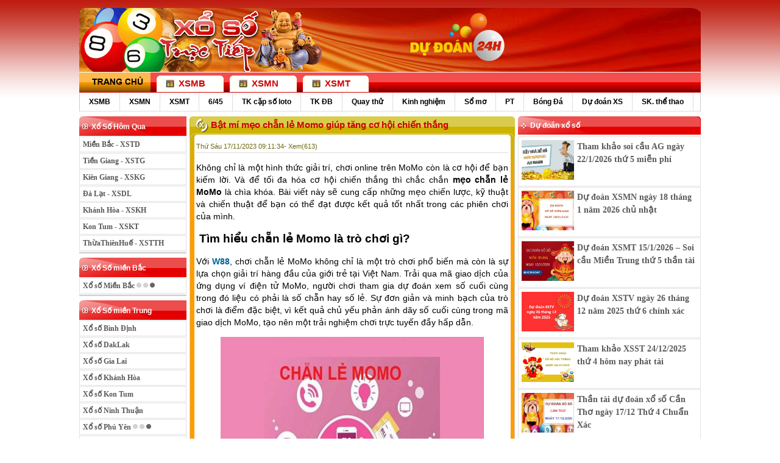

--- FILE ---
content_type: text/html; charset=UTF-8
request_url: https://dudoan24h.net/meo-chan-le-momo-giup-tang-co-hoi-thang/
body_size: 13793
content:
<!doctype html>
<html lang="vi">
<head>
	<meta charset="UTF-8">
	<meta name="viewport" content="width=device-width, initial-scale=1">
	<link rel="profile" href="https://gmpg.org/xfn/11">
	<!-- css -->
	<link type="text/css" href="https://dudoan24h.net/wp-content/themes/bongdaxoso/css/global.css" rel="stylesheet" />
	<link type="text/css" href="https://dudoan24h.net/wp-content/themes/bongdaxoso/css/my_custom.css" rel="stylesheet">
	<!-- js -->
	<script type="text/javascript" src="https://dudoan24h.net/wp-content/themes/bongdaxoso/js/jquery-2.1.3.min.js"></script>
	<meta name='robots' content='index, follow, max-image-preview:large, max-snippet:-1, max-video-preview:-1' />
	<style>img:is([sizes="auto" i], [sizes^="auto," i]) { contain-intrinsic-size: 3000px 1500px }</style>
	
	<!-- This site is optimized with the Yoast SEO Premium plugin v22.0 (Yoast SEO v22.0) - https://yoast.com/wordpress/plugins/seo/ -->
	<title>Bật mí mẹo chẵn lẻ Momo giúp tăng cơ hội chiến thắng</title>
	<meta name="description" content="Khám phá những mẹo chẵn lẻ MoMo hiệu quả nhất để tối ưu hóa trải nghiệm chơi online trên ứng dụng MoMo. Áp dụng chiến thuật thông minh tăng cơ hội chiến thắng." />
	<link rel="canonical" href="https://dudoan24h.net/meo-chan-le-momo-giup-tang-co-hoi-thang/" />
	<meta property="og:locale" content="vi_VN" />
	<meta property="og:type" content="article" />
	<meta property="og:title" content="Bật mí mẹo chẵn lẻ Momo giúp tăng cơ hội chiến thắng" />
	<meta property="og:description" content="Khám phá những mẹo chẵn lẻ MoMo hiệu quả nhất để tối ưu hóa trải nghiệm chơi online trên ứng dụng MoMo. Áp dụng chiến thuật thông minh tăng cơ hội chiến thắng." />
	<meta property="og:url" content="https://dudoan24h.net/meo-chan-le-momo-giup-tang-co-hoi-thang/" />
	<meta property="og:site_name" content="dudoan24h" />
	<meta property="article:published_time" content="2023-11-17T02:11:34+00:00" />
	<meta property="article:modified_time" content="2024-06-07T07:10:19+00:00" />
<meta property="og:image:secure_url" content="https://dudoan24h.net/wp-content/uploads/2023/11/chan-le-m1.jpg" />
	<meta property="og:image" content="https://dudoan24h.net/wp-content/uploads/2023/11/chan-le-m1.jpg" />
	<meta property="og:image:width" content="602" />
	<meta property="og:image:height" content="450" />
	<meta property="og:image:type" content="image/jpeg" />
	<meta name="author" content="dangph" />
	<meta name="twitter:card" content="summary_large_image" />
	<meta name="twitter:label1" content="Được viết bởi" />
	<meta name="twitter:data1" content="dangph" />
	<meta name="twitter:label2" content="Ước tính thời gian đọc" />
	<meta name="twitter:data2" content="5 phút" />
	<script type="application/ld+json" class="yoast-schema-graph">{"@context":"https://schema.org","@graph":[{"@type":"WebPage","@id":"https://dudoan24h.net/meo-chan-le-momo-giup-tang-co-hoi-thang/","url":"https://dudoan24h.net/meo-chan-le-momo-giup-tang-co-hoi-thang/","name":"Bật mí mẹo chẵn lẻ Momo giúp tăng cơ hội chiến thắng","isPartOf":{"@id":"https://dudoan24h.net/#website"},"primaryImageOfPage":{"@id":"https://dudoan24h.net/meo-chan-le-momo-giup-tang-co-hoi-thang/#primaryimage"},"image":{"@id":"https://dudoan24h.net/meo-chan-le-momo-giup-tang-co-hoi-thang/#primaryimage"},"thumbnailUrl":"https://dudoan24h.net/wp-content/uploads/2023/11/chan-le-m1.jpg","datePublished":"2023-11-17T02:11:34+00:00","dateModified":"2024-06-07T07:10:19+00:00","author":{"@id":"https://dudoan24h.net/#/schema/person/233c2ef856e329a5ef2dabdf07e11f4f"},"description":"Khám phá những mẹo chẵn lẻ MoMo hiệu quả nhất để tối ưu hóa trải nghiệm chơi online trên ứng dụng MoMo. Áp dụng chiến thuật thông minh tăng cơ hội chiến thắng.","inLanguage":"vi","potentialAction":[{"@type":"ReadAction","target":["https://dudoan24h.net/meo-chan-le-momo-giup-tang-co-hoi-thang/"]}]},{"@type":"ImageObject","inLanguage":"vi","@id":"https://dudoan24h.net/meo-chan-le-momo-giup-tang-co-hoi-thang/#primaryimage","url":"https://dudoan24h.net/wp-content/uploads/2023/11/chan-le-m1.jpg","contentUrl":"https://dudoan24h.net/wp-content/uploads/2023/11/chan-le-m1.jpg","width":602,"height":450,"caption":"Tìm hiểu chẵn lẻ Momo là trò chơi gì?"},{"@type":"WebSite","@id":"https://dudoan24h.net/#website","url":"https://dudoan24h.net/","name":"dudoan24h","description":"Trang kết quả xổ số TOP 1 Việt Nam","potentialAction":[{"@type":"SearchAction","target":{"@type":"EntryPoint","urlTemplate":"https://dudoan24h.net/?s={search_term_string}"},"query-input":"required name=search_term_string"}],"inLanguage":"vi"},{"@type":"Person","@id":"https://dudoan24h.net/#/schema/person/233c2ef856e329a5ef2dabdf07e11f4f","name":"dangph","image":{"@type":"ImageObject","inLanguage":"vi","@id":"https://dudoan24h.net/#/schema/person/image/","url":"https://secure.gravatar.com/avatar/f8cd086684d0214d47d5d516a85d27ce?s=96&d=mm&r=g","contentUrl":"https://secure.gravatar.com/avatar/f8cd086684d0214d47d5d516a85d27ce?s=96&d=mm&r=g","caption":"dangph"}}]}</script>
	<!-- / Yoast SEO Premium plugin. -->


<link rel="alternate" type="application/rss+xml" title="Dòng thông tin dudoan24h &raquo;" href="https://dudoan24h.net/feed/" />
<link rel="alternate" type="application/rss+xml" title="dudoan24h &raquo; Dòng bình luận" href="https://dudoan24h.net/comments/feed/" />
<script>
window._wpemojiSettings = {"baseUrl":"https:\/\/s.w.org\/images\/core\/emoji\/15.0.3\/72x72\/","ext":".png","svgUrl":"https:\/\/s.w.org\/images\/core\/emoji\/15.0.3\/svg\/","svgExt":".svg","source":{"concatemoji":"https:\/\/dudoan24h.net\/wp-includes\/js\/wp-emoji-release.min.js?ver=6.7.4"}};
/*! This file is auto-generated */
!function(i,n){var o,s,e;function c(e){try{var t={supportTests:e,timestamp:(new Date).valueOf()};sessionStorage.setItem(o,JSON.stringify(t))}catch(e){}}function p(e,t,n){e.clearRect(0,0,e.canvas.width,e.canvas.height),e.fillText(t,0,0);var t=new Uint32Array(e.getImageData(0,0,e.canvas.width,e.canvas.height).data),r=(e.clearRect(0,0,e.canvas.width,e.canvas.height),e.fillText(n,0,0),new Uint32Array(e.getImageData(0,0,e.canvas.width,e.canvas.height).data));return t.every(function(e,t){return e===r[t]})}function u(e,t,n){switch(t){case"flag":return n(e,"\ud83c\udff3\ufe0f\u200d\u26a7\ufe0f","\ud83c\udff3\ufe0f\u200b\u26a7\ufe0f")?!1:!n(e,"\ud83c\uddfa\ud83c\uddf3","\ud83c\uddfa\u200b\ud83c\uddf3")&&!n(e,"\ud83c\udff4\udb40\udc67\udb40\udc62\udb40\udc65\udb40\udc6e\udb40\udc67\udb40\udc7f","\ud83c\udff4\u200b\udb40\udc67\u200b\udb40\udc62\u200b\udb40\udc65\u200b\udb40\udc6e\u200b\udb40\udc67\u200b\udb40\udc7f");case"emoji":return!n(e,"\ud83d\udc26\u200d\u2b1b","\ud83d\udc26\u200b\u2b1b")}return!1}function f(e,t,n){var r="undefined"!=typeof WorkerGlobalScope&&self instanceof WorkerGlobalScope?new OffscreenCanvas(300,150):i.createElement("canvas"),a=r.getContext("2d",{willReadFrequently:!0}),o=(a.textBaseline="top",a.font="600 32px Arial",{});return e.forEach(function(e){o[e]=t(a,e,n)}),o}function t(e){var t=i.createElement("script");t.src=e,t.defer=!0,i.head.appendChild(t)}"undefined"!=typeof Promise&&(o="wpEmojiSettingsSupports",s=["flag","emoji"],n.supports={everything:!0,everythingExceptFlag:!0},e=new Promise(function(e){i.addEventListener("DOMContentLoaded",e,{once:!0})}),new Promise(function(t){var n=function(){try{var e=JSON.parse(sessionStorage.getItem(o));if("object"==typeof e&&"number"==typeof e.timestamp&&(new Date).valueOf()<e.timestamp+604800&&"object"==typeof e.supportTests)return e.supportTests}catch(e){}return null}();if(!n){if("undefined"!=typeof Worker&&"undefined"!=typeof OffscreenCanvas&&"undefined"!=typeof URL&&URL.createObjectURL&&"undefined"!=typeof Blob)try{var e="postMessage("+f.toString()+"("+[JSON.stringify(s),u.toString(),p.toString()].join(",")+"));",r=new Blob([e],{type:"text/javascript"}),a=new Worker(URL.createObjectURL(r),{name:"wpTestEmojiSupports"});return void(a.onmessage=function(e){c(n=e.data),a.terminate(),t(n)})}catch(e){}c(n=f(s,u,p))}t(n)}).then(function(e){for(var t in e)n.supports[t]=e[t],n.supports.everything=n.supports.everything&&n.supports[t],"flag"!==t&&(n.supports.everythingExceptFlag=n.supports.everythingExceptFlag&&n.supports[t]);n.supports.everythingExceptFlag=n.supports.everythingExceptFlag&&!n.supports.flag,n.DOMReady=!1,n.readyCallback=function(){n.DOMReady=!0}}).then(function(){return e}).then(function(){var e;n.supports.everything||(n.readyCallback(),(e=n.source||{}).concatemoji?t(e.concatemoji):e.wpemoji&&e.twemoji&&(t(e.twemoji),t(e.wpemoji)))}))}((window,document),window._wpemojiSettings);
</script>
<style id='wp-emoji-styles-inline-css'>

	img.wp-smiley, img.emoji {
		display: inline !important;
		border: none !important;
		box-shadow: none !important;
		height: 1em !important;
		width: 1em !important;
		margin: 0 0.07em !important;
		vertical-align: -0.1em !important;
		background: none !important;
		padding: 0 !important;
	}
</style>
<link rel='stylesheet' id='wp-block-library-css' href='https://dudoan24h.net/wp-includes/css/dist/block-library/style.min.css?ver=6.7.4' media='all' />
<style id='classic-theme-styles-inline-css'>
/*! This file is auto-generated */
.wp-block-button__link{color:#fff;background-color:#32373c;border-radius:9999px;box-shadow:none;text-decoration:none;padding:calc(.667em + 2px) calc(1.333em + 2px);font-size:1.125em}.wp-block-file__button{background:#32373c;color:#fff;text-decoration:none}
</style>
<style id='global-styles-inline-css'>
:root{--wp--preset--aspect-ratio--square: 1;--wp--preset--aspect-ratio--4-3: 4/3;--wp--preset--aspect-ratio--3-4: 3/4;--wp--preset--aspect-ratio--3-2: 3/2;--wp--preset--aspect-ratio--2-3: 2/3;--wp--preset--aspect-ratio--16-9: 16/9;--wp--preset--aspect-ratio--9-16: 9/16;--wp--preset--color--black: #000000;--wp--preset--color--cyan-bluish-gray: #abb8c3;--wp--preset--color--white: #ffffff;--wp--preset--color--pale-pink: #f78da7;--wp--preset--color--vivid-red: #cf2e2e;--wp--preset--color--luminous-vivid-orange: #ff6900;--wp--preset--color--luminous-vivid-amber: #fcb900;--wp--preset--color--light-green-cyan: #7bdcb5;--wp--preset--color--vivid-green-cyan: #00d084;--wp--preset--color--pale-cyan-blue: #8ed1fc;--wp--preset--color--vivid-cyan-blue: #0693e3;--wp--preset--color--vivid-purple: #9b51e0;--wp--preset--gradient--vivid-cyan-blue-to-vivid-purple: linear-gradient(135deg,rgba(6,147,227,1) 0%,rgb(155,81,224) 100%);--wp--preset--gradient--light-green-cyan-to-vivid-green-cyan: linear-gradient(135deg,rgb(122,220,180) 0%,rgb(0,208,130) 100%);--wp--preset--gradient--luminous-vivid-amber-to-luminous-vivid-orange: linear-gradient(135deg,rgba(252,185,0,1) 0%,rgba(255,105,0,1) 100%);--wp--preset--gradient--luminous-vivid-orange-to-vivid-red: linear-gradient(135deg,rgba(255,105,0,1) 0%,rgb(207,46,46) 100%);--wp--preset--gradient--very-light-gray-to-cyan-bluish-gray: linear-gradient(135deg,rgb(238,238,238) 0%,rgb(169,184,195) 100%);--wp--preset--gradient--cool-to-warm-spectrum: linear-gradient(135deg,rgb(74,234,220) 0%,rgb(151,120,209) 20%,rgb(207,42,186) 40%,rgb(238,44,130) 60%,rgb(251,105,98) 80%,rgb(254,248,76) 100%);--wp--preset--gradient--blush-light-purple: linear-gradient(135deg,rgb(255,206,236) 0%,rgb(152,150,240) 100%);--wp--preset--gradient--blush-bordeaux: linear-gradient(135deg,rgb(254,205,165) 0%,rgb(254,45,45) 50%,rgb(107,0,62) 100%);--wp--preset--gradient--luminous-dusk: linear-gradient(135deg,rgb(255,203,112) 0%,rgb(199,81,192) 50%,rgb(65,88,208) 100%);--wp--preset--gradient--pale-ocean: linear-gradient(135deg,rgb(255,245,203) 0%,rgb(182,227,212) 50%,rgb(51,167,181) 100%);--wp--preset--gradient--electric-grass: linear-gradient(135deg,rgb(202,248,128) 0%,rgb(113,206,126) 100%);--wp--preset--gradient--midnight: linear-gradient(135deg,rgb(2,3,129) 0%,rgb(40,116,252) 100%);--wp--preset--font-size--small: 13px;--wp--preset--font-size--medium: 20px;--wp--preset--font-size--large: 36px;--wp--preset--font-size--x-large: 42px;--wp--preset--spacing--20: 0.44rem;--wp--preset--spacing--30: 0.67rem;--wp--preset--spacing--40: 1rem;--wp--preset--spacing--50: 1.5rem;--wp--preset--spacing--60: 2.25rem;--wp--preset--spacing--70: 3.38rem;--wp--preset--spacing--80: 5.06rem;--wp--preset--shadow--natural: 6px 6px 9px rgba(0, 0, 0, 0.2);--wp--preset--shadow--deep: 12px 12px 50px rgba(0, 0, 0, 0.4);--wp--preset--shadow--sharp: 6px 6px 0px rgba(0, 0, 0, 0.2);--wp--preset--shadow--outlined: 6px 6px 0px -3px rgba(255, 255, 255, 1), 6px 6px rgba(0, 0, 0, 1);--wp--preset--shadow--crisp: 6px 6px 0px rgba(0, 0, 0, 1);}:where(.is-layout-flex){gap: 0.5em;}:where(.is-layout-grid){gap: 0.5em;}body .is-layout-flex{display: flex;}.is-layout-flex{flex-wrap: wrap;align-items: center;}.is-layout-flex > :is(*, div){margin: 0;}body .is-layout-grid{display: grid;}.is-layout-grid > :is(*, div){margin: 0;}:where(.wp-block-columns.is-layout-flex){gap: 2em;}:where(.wp-block-columns.is-layout-grid){gap: 2em;}:where(.wp-block-post-template.is-layout-flex){gap: 1.25em;}:where(.wp-block-post-template.is-layout-grid){gap: 1.25em;}.has-black-color{color: var(--wp--preset--color--black) !important;}.has-cyan-bluish-gray-color{color: var(--wp--preset--color--cyan-bluish-gray) !important;}.has-white-color{color: var(--wp--preset--color--white) !important;}.has-pale-pink-color{color: var(--wp--preset--color--pale-pink) !important;}.has-vivid-red-color{color: var(--wp--preset--color--vivid-red) !important;}.has-luminous-vivid-orange-color{color: var(--wp--preset--color--luminous-vivid-orange) !important;}.has-luminous-vivid-amber-color{color: var(--wp--preset--color--luminous-vivid-amber) !important;}.has-light-green-cyan-color{color: var(--wp--preset--color--light-green-cyan) !important;}.has-vivid-green-cyan-color{color: var(--wp--preset--color--vivid-green-cyan) !important;}.has-pale-cyan-blue-color{color: var(--wp--preset--color--pale-cyan-blue) !important;}.has-vivid-cyan-blue-color{color: var(--wp--preset--color--vivid-cyan-blue) !important;}.has-vivid-purple-color{color: var(--wp--preset--color--vivid-purple) !important;}.has-black-background-color{background-color: var(--wp--preset--color--black) !important;}.has-cyan-bluish-gray-background-color{background-color: var(--wp--preset--color--cyan-bluish-gray) !important;}.has-white-background-color{background-color: var(--wp--preset--color--white) !important;}.has-pale-pink-background-color{background-color: var(--wp--preset--color--pale-pink) !important;}.has-vivid-red-background-color{background-color: var(--wp--preset--color--vivid-red) !important;}.has-luminous-vivid-orange-background-color{background-color: var(--wp--preset--color--luminous-vivid-orange) !important;}.has-luminous-vivid-amber-background-color{background-color: var(--wp--preset--color--luminous-vivid-amber) !important;}.has-light-green-cyan-background-color{background-color: var(--wp--preset--color--light-green-cyan) !important;}.has-vivid-green-cyan-background-color{background-color: var(--wp--preset--color--vivid-green-cyan) !important;}.has-pale-cyan-blue-background-color{background-color: var(--wp--preset--color--pale-cyan-blue) !important;}.has-vivid-cyan-blue-background-color{background-color: var(--wp--preset--color--vivid-cyan-blue) !important;}.has-vivid-purple-background-color{background-color: var(--wp--preset--color--vivid-purple) !important;}.has-black-border-color{border-color: var(--wp--preset--color--black) !important;}.has-cyan-bluish-gray-border-color{border-color: var(--wp--preset--color--cyan-bluish-gray) !important;}.has-white-border-color{border-color: var(--wp--preset--color--white) !important;}.has-pale-pink-border-color{border-color: var(--wp--preset--color--pale-pink) !important;}.has-vivid-red-border-color{border-color: var(--wp--preset--color--vivid-red) !important;}.has-luminous-vivid-orange-border-color{border-color: var(--wp--preset--color--luminous-vivid-orange) !important;}.has-luminous-vivid-amber-border-color{border-color: var(--wp--preset--color--luminous-vivid-amber) !important;}.has-light-green-cyan-border-color{border-color: var(--wp--preset--color--light-green-cyan) !important;}.has-vivid-green-cyan-border-color{border-color: var(--wp--preset--color--vivid-green-cyan) !important;}.has-pale-cyan-blue-border-color{border-color: var(--wp--preset--color--pale-cyan-blue) !important;}.has-vivid-cyan-blue-border-color{border-color: var(--wp--preset--color--vivid-cyan-blue) !important;}.has-vivid-purple-border-color{border-color: var(--wp--preset--color--vivid-purple) !important;}.has-vivid-cyan-blue-to-vivid-purple-gradient-background{background: var(--wp--preset--gradient--vivid-cyan-blue-to-vivid-purple) !important;}.has-light-green-cyan-to-vivid-green-cyan-gradient-background{background: var(--wp--preset--gradient--light-green-cyan-to-vivid-green-cyan) !important;}.has-luminous-vivid-amber-to-luminous-vivid-orange-gradient-background{background: var(--wp--preset--gradient--luminous-vivid-amber-to-luminous-vivid-orange) !important;}.has-luminous-vivid-orange-to-vivid-red-gradient-background{background: var(--wp--preset--gradient--luminous-vivid-orange-to-vivid-red) !important;}.has-very-light-gray-to-cyan-bluish-gray-gradient-background{background: var(--wp--preset--gradient--very-light-gray-to-cyan-bluish-gray) !important;}.has-cool-to-warm-spectrum-gradient-background{background: var(--wp--preset--gradient--cool-to-warm-spectrum) !important;}.has-blush-light-purple-gradient-background{background: var(--wp--preset--gradient--blush-light-purple) !important;}.has-blush-bordeaux-gradient-background{background: var(--wp--preset--gradient--blush-bordeaux) !important;}.has-luminous-dusk-gradient-background{background: var(--wp--preset--gradient--luminous-dusk) !important;}.has-pale-ocean-gradient-background{background: var(--wp--preset--gradient--pale-ocean) !important;}.has-electric-grass-gradient-background{background: var(--wp--preset--gradient--electric-grass) !important;}.has-midnight-gradient-background{background: var(--wp--preset--gradient--midnight) !important;}.has-small-font-size{font-size: var(--wp--preset--font-size--small) !important;}.has-medium-font-size{font-size: var(--wp--preset--font-size--medium) !important;}.has-large-font-size{font-size: var(--wp--preset--font-size--large) !important;}.has-x-large-font-size{font-size: var(--wp--preset--font-size--x-large) !important;}
:where(.wp-block-post-template.is-layout-flex){gap: 1.25em;}:where(.wp-block-post-template.is-layout-grid){gap: 1.25em;}
:where(.wp-block-columns.is-layout-flex){gap: 2em;}:where(.wp-block-columns.is-layout-grid){gap: 2em;}
:root :where(.wp-block-pullquote){font-size: 1.5em;line-height: 1.6;}
</style>
<link rel='stylesheet' id='xoso360-style-css' href='https://dudoan24h.net/wp-content/themes/bongdaxoso/style.css?ver=1.0.0' media='all' />
<script src="https://dudoan24h.net/wp-includes/js/jquery/jquery.min.js?ver=3.7.1" id="jquery-core-js"></script>
<script src="https://dudoan24h.net/wp-includes/js/jquery/jquery-migrate.min.js?ver=3.4.1" id="jquery-migrate-js"></script>
<link rel="https://api.w.org/" href="https://dudoan24h.net/wp-json/" /><link rel="alternate" title="JSON" type="application/json" href="https://dudoan24h.net/wp-json/wp/v2/posts/4458" /><link rel="EditURI" type="application/rsd+xml" title="RSD" href="https://dudoan24h.net/xmlrpc.php?rsd" />
<meta name="generator" content="WordPress 6.7.4" />
<link rel='shortlink' href='https://dudoan24h.net/?p=4458' />
<link rel="alternate" title="oNhúng (JSON)" type="application/json+oembed" href="https://dudoan24h.net/wp-json/oembed/1.0/embed?url=https%3A%2F%2Fdudoan24h.net%2Fmeo-chan-le-momo-giup-tang-co-hoi-thang%2F" />
<link rel="alternate" title="oNhúng (XML)" type="text/xml+oembed" href="https://dudoan24h.net/wp-json/oembed/1.0/embed?url=https%3A%2F%2Fdudoan24h.net%2Fmeo-chan-le-momo-giup-tang-co-hoi-thang%2F&#038;format=xml" />
<link rel="icon" href="https://dudoan24h.net/wp-content/uploads/2021/09/ico.png" sizes="32x32" />
<link rel="icon" href="https://dudoan24h.net/wp-content/uploads/2021/09/ico.png" sizes="192x192" />
<link rel="apple-touch-icon" href="https://dudoan24h.net/wp-content/uploads/2021/09/ico.png" />
<meta name="msapplication-TileImage" content="https://dudoan24h.net/wp-content/uploads/2021/09/ico.png" />
	<!-- Global site tag (gtag.js) - Google Analytics -->
<script async src="https://www.googletagmanager.com/gtag/js?id=UA-209511543-1"></script>
<script>
  window.dataLayer = window.dataLayer || [];
  function gtag(){dataLayer.push(arguments);}
  gtag('js', new Date());

  gtag('config', 'UA-209511543-1');
</script>
<meta name="google-site-verification" content="AW3ImkqTGKLOUZJ6Q5lt-tVaSWFFVSgGSQYPM8kAzd0" />
</head>

<body class="post-template-default single single-post postid-4458 single-format-standard no-sidebar">
	<div class="body">
		<div class="header">
			<div class="banner">
				<div class="LogoTop">
					<a href="https://dudoan24h.net" class="logo" title="dudoan24h"><img src="https://dudoan24h.net/wp-content/uploads/2021/10/mega-645_full-color_cut-copy-copy-e1633590677578.png" alt="dudoan24h" /></a>
				</div>
			</div>
			<div class="navbar">
				<ul>
					<li class="none home_link">
						<a href="https://dudoan24h.net" class="hide_mobile_480">
							<img src="https://dudoan24h.net/wp-content/themes/bongdaxoso/images/nav_home.png" alt="Xo so truc tiep, ket qua xo so" class="img_home"/>
						</a>
						<a class="icon_open_menu hide_pc" href="javascript:void(0);"><img src="https://dudoan24h.net/wp-content/themes/bongdaxoso/images/mo_rong.png" alt="Menu"></a>
					</li>
					<li class="active hideSNav">
						<a href="https://dudoan24h.net/xsmb/" title="XSMB">
							<div style="margin-top: 0px;">XSMB</div>
						</a>
					</li>
										<li class="active hideSNav">
						<a href="https://dudoan24h.net/xsmn/" title="XSMN">
							<div style="margin-top: 0px;">XSMN</div>
						</a>
					</li>
										<li class="active hideSNav">
						<a href="https://dudoan24h.net/xsmt/" title="XSMT">
							<div style="margin-top: 0px;">XSMT</div>
						</a>
					</li>
				</ul>
			</div>
		</div>
		<!--Bengin Menutop-->
		<div class="menutop_bar">
			<ul class="main_menu">
<li >
<a href="https://dudoan24h.net/xsmb/">XSMB</a>
<ul class="submenu-border">
<li ><a  href="https://dudoan24h.net/kqxsmb-100-ngay/">XSMB 100 Ngày</a></li>

<li ><a  href="https://dudoan24h.net/kqxsmb-90-ngay/">XSMB 90 Ngày</a></li>

<li ><a  href="https://dudoan24h.net/kqxsmb-60-ngay/">XSMB 60 Ngày</a></li>

<li ><a  href="https://dudoan24h.net/kqxsmb-30-ngay/">XSMB 30 Ngày</a></li>
</ul>
</li>
<li >
<a href="https://dudoan24h.net/xsmn/">XSMN</a>
<ul class="submenu-border">
<li ><a  href="https://dudoan24h.net/kqxsmn-100-ngay/">XSMN 100 Ngày</a></li>

<li ><a  href="https://dudoan24h.net/kqxsmn-90-ngay/">XSMN 90 Ngày</a></li>

<li ><a  href="https://dudoan24h.net/kqxsmn-60-ngay/">XSMN 60 Ngày</a></li>

<li ><a  href="https://dudoan24h.net/kqxsmn-30-ngay/">XSMN 30 Ngày</a></li>
</ul>
</li>
<li >
<a href="https://dudoan24h.net/xsmt/">XSMT</a>
<ul class="submenu-border">
<li ><a  href="https://dudoan24h.net/kqxsmt-100-ngay/">XSMT 100 Ngày</a></li>

<li ><a  href="https://dudoan24h.net/kqxsmt-90-ngay/">XSMT 90 Ngày</a></li>

<li ><a  href="https://dudoan24h.net/kqxsmt-60-ngay/">XSMT 60 Ngày</a></li>

<li ><a  href="https://dudoan24h.net/kqxsmt-30-ngay/">XSMT 30 Ngày</a></li>
</ul>
</li>
<li >
<a href="https://dudoan24h.net/mega-6-45/">6/45</a>
<ul class="submenu-border">
<li ><a  href="https://dudoan24h.net/ket-qua-xo-so-dien-toan-max4d/">Điện Toán Max4D</a></li>

<li ><a  href="https://dudoan24h.net/ket-qua-xo-so-dien-toan-power-6-55/">Điện Toán Power 6/55</a></li>
</ul>
</li>
<li >
<a href="https://dudoan24h.net/thong-ke-cap-so-loto/">TK cặp số loto</a>
<ul class="submenu-border">
<li ><a  href="https://dudoan24h.net/thong-ke-dau-duoi-loto/">TK đầu đuôi loto</a></li>

<li ><a  href="https://dudoan24h.net/thong-ke-lo-roi/">TK lô rơi</a></li>

<li ><a  href="https://dudoan24h.net/thong-ke-tan-suat-nhip-loto/">Tk tần suất nhịp loto</a></li>

<li ><a  href="https://dudoan24h.net/thong-ke-lo-xien/">Thống kê lô xiên</a></li>

<li ><a  href="https://dudoan24h.net/thong-ke-lo-kep/">Thống kê lô kép</a></li>

<li ><a  href="https://dudoan24h.net/thong-ke-lo-cam/">Thống kê lô câm</a></li>
</ul>
</li>
<li >
<a href="https://dudoan24h.net/thong-ke-giai-dac-biet-xsmb/">TK ĐB</a>
<ul class="submenu-border">
<li ><a  href="https://dudoan24h.net/thong-ke-bang-chan-le-dac-biet/">Tk chẵn lẻ đặc biệt</a></li>

<li ><a  href="https://dudoan24h.net/thong-ke-bang-dac-biet-dau-duoi/">Tk đặc biệt đầu đuôi</a></li>

<li ><a  href="https://dudoan24h.net/thong-ke-giai-dac-biet-theo-thang/">Tk giải ĐB theo tháng</a></li>

<li ><a  href="https://dudoan24h.net/thong-ke-giai-dac-biet-mien-bac-theo-tuan/">TK giải ĐB MB theo tuần</a></li>

<li ><a  href="https://dudoan24h.net/thong-ke-giai-dac-biet-theo-nam/">TK giải đặc biệt theo năm</a></li>

<li ><a  href="https://dudoan24h.net/thong-ke-giai-dac-biet-theo-tong/">Tk giải đặc biệt MB theo tổng</a></li>
</ul>
</li>
<li >
<a href="https://dudoan24h.net/quay-thu-mb/">Quay thử</a>
<ul class="submenu-border">
<li ><a  href="https://dudoan24h.net/quay-thu-mn/">Quay thử MN</a></li>

<li ><a  href="https://dudoan24h.net/quay-thu-mt/">Quay thử MT</a></li>
</ul>
</li>
<li ><a href="https://dudoan24h.net/kinh-nghiem-xo-so/">Kinh nghiệm</a></li>
<li ><a href="https://dudoan24h.net/so-mo/">Sổ mơ</a></li>
<li ><a href="https://dudoan24h.net/phong-thuy/">PT</a></li>
<li ><a href="https://dudoan24h.net/tin-bong-da/">Bóng Đá</a></li>
<li ><a href="https://dudoan24h.net/tin-xo-so/">Dự đoán XS</a></li>
<li ><a href="https://dudoan24h.net/suc-khoe-the-thao/">SK. thể thao</a></li>
</ul>
		</div>
		<script type="text/javascript">
			jQuery(document).ready(function($) {
				$(".icon_open_menu").click(function(){
					$(".menutop_bar").toggle("slow");
				});
			});
		 </script>
		<div style="clear: both"></div>
		<!--End Menutop-->
		<div class="mainCols h_auto"><!-- Bengin conten_left -->
<div class="mainCols_L">	 <div class="box">		 <div class="boxTitle">			<div class="s_L_h3">Xổ Số Hôm Qua</div>		 </div>		 <div class="boxCt category">			<ul>							<li><a href="https://dudoan24h.net/xsmb/" title="Xổ số Miền Bắc">Miền Bắc - XSTD</a></li>
										<li><a href="https://dudoan24h.net/xstg-xs-tinh-tien-giang/" title="Xổ số Tiền Giang">Tiền Giang - XSTG</a></li>
						<li><a href="https://dudoan24h.net/xskg-xs-tinh-kien-giang/" title="Xổ số Kiên Giang">Kiên Giang - XSKG</a></li>
						<li><a href="https://dudoan24h.net/xsdl-xs-tinh-da-lat/" title="Xổ số Đà Lạt">Đà Lạt - XSDL</a></li>
										<li><a href="https://dudoan24h.net/xskh-xs-tinh-khanh-hoa/" title="Xổ số Khánh Hòa">Khánh Hòa - XSKH</a></li>
						<li><a href="https://dudoan24h.net/xskt-xs-tinh-kon-tum/" title="Xổ số Kon Tum">Kon Tum - XSKT</a></li>
						<li><a href="https://dudoan24h.net/xstth-xs-tinh-thuathienhue/" title="Xổ số ThừaThiênHuế">ThừaThiênHuế - XSTTH</a></li>
						</ul>		 </div>	 </div>	 <div class="box">		 <div class="boxTitle">			<div class="s_L_h3">Xổ Số miền Bắc</div>		 </div>		 <div class="boxCt category">			<ul>						<li>
			<a  href="https://dudoan24h.net/xsmb/" title="Xổ số Miền Bắc">
			Xổ số Miền Bắc <img src="https://dudoan24h.net/wp-content/themes/bongdaxoso/images/dangchoxoso.gif" alt="truc tiep"/> 			</a>
		</li>
					</ul>		 </div>	 </div>	 <div class="box">		 <div class="boxTitle">			<div class="s_L_h3">Xổ Số miền Trung</div>		 </div>		 <div class="boxCt category">			<ul>						<li>
			<a  href="https://dudoan24h.net/xsbdh-xs-tinh-binh-dinh/" title="Xổ số Bình Định">
			Xổ số Bình Định 			</a>
		</li>
				<li>
			<a  href="https://dudoan24h.net/xsdlk-xs-tinh-daklak/" title="Xổ số DakLak">
			Xổ số DakLak 			</a>
		</li>
				<li>
			<a  href="https://dudoan24h.net/xsgl-xs-tinh-gia-lai/" title="Xổ số Gia Lai">
			Xổ số Gia Lai 			</a>
		</li>
				<li>
			<a  href="https://dudoan24h.net/xskh-xs-tinh-khanh-hoa/" title="Xổ số Khánh Hòa">
			Xổ số Khánh Hòa 			</a>
		</li>
				<li>
			<a  href="https://dudoan24h.net/xskt-xs-tinh-kon-tum/" title="Xổ số Kon Tum">
			Xổ số Kon Tum 			</a>
		</li>
				<li>
			<a  href="https://dudoan24h.net/xsnt-xs-tinh-ninh-thuan/" title="Xổ số Ninh Thuận">
			Xổ số Ninh Thuận 			</a>
		</li>
				<li>
			<a  href="https://dudoan24h.net/xspy-xs-tinh-phu-yen/" title="Xổ số Phú Yên">
			Xổ số Phú Yên <img src="https://dudoan24h.net/wp-content/themes/bongdaxoso/images/dangchoxoso.gif" alt="truc tiep"/> 			</a>
		</li>
				<li>
			<a  href="https://dudoan24h.net/xsqb-xs-tinh-quang-binh/" title="Xổ số Quảng Bình">
			Xổ số Quảng Bình 			</a>
		</li>
				<li>
			<a  href="https://dudoan24h.net/xsqnm-xs-tinh-quang-nam/" title="Xổ số Quảng Nam">
			Xổ số Quảng Nam 			</a>
		</li>
				<li>
			<a  href="https://dudoan24h.net/xsqni-xs-tinh-quang-ngai/" title="Xổ số Quảng Ngãi">
			Xổ số Quảng Ngãi 			</a>
		</li>
				<li>
			<a  href="https://dudoan24h.net/xsqt-xs-tinh-quang-tri/" title="Xổ số Quảng Trị">
			Xổ số Quảng Trị 			</a>
		</li>
				<li>
			<a  href="https://dudoan24h.net/xstth-xs-tinh-thuathienhue/" title="Xổ số ThừaThiênHuế">
			Xổ số ThừaThiênHuế <img src="https://dudoan24h.net/wp-content/themes/bongdaxoso/images/dangchoxoso.gif" alt="truc tiep"/> 			</a>
		</li>
				<li>
			<a  href="https://dudoan24h.net/xsdng-xs-tinh-da-nang/" title="Xổ số Đà Nẵng">
			Xổ số Đà Nẵng 			</a>
		</li>
				<li>
			<a  href="https://dudoan24h.net/xsdno-xs-tinh-dac-nong/" title="Xổ số Đắc Nông">
			Xổ số Đắc Nông 			</a>
		</li>
					</ul>		 </div>	 </div>	 <div class="box">		 <div class="boxTitle">			<div class="s_L_h3">Xổ Số miền Nam</div>		 </div>		 <div class="boxCt category">			<ul>						<li>
			<a  href="https://dudoan24h.net/xsag-xs-tinh-an-giang/" title="Xổ số An Giang">
			Xổ số An Giang 			</a>
		</li>
				<li>
			<a  href="https://dudoan24h.net/xsbd-xs-tinh-binh-duong/" title="Xổ số Bình Dương">
			Xổ số Bình Dương 			</a>
		</li>
				<li>
			<a  href="https://dudoan24h.net/xsbp-xs-tinh-binh-phuoc/" title="Xổ số Bình Phước">
			Xổ số Bình Phước 			</a>
		</li>
				<li>
			<a  href="https://dudoan24h.net/xsbth-xs-tinh-binh-thuan/" title="Xổ số Bình Thuận">
			Xổ số Bình Thuận 			</a>
		</li>
				<li>
			<a  href="https://dudoan24h.net/xsbl-xs-tinh-bac-lieu/" title="Xổ số Bạc Liêu">
			Xổ số Bạc Liêu 			</a>
		</li>
				<li>
			<a  href="https://dudoan24h.net/xsbtr-xs-tinh-ben-tre/" title="Xổ số Bến Tre">
			Xổ số Bến Tre 			</a>
		</li>
				<li>
			<a  href="https://dudoan24h.net/xscm-xs-tinh-ca-mau/" title="Xổ số Cà Mau">
			Xổ số Cà Mau <img src="https://dudoan24h.net/wp-content/themes/bongdaxoso/images/dangchoxoso.gif" alt="truc tiep"/> 			</a>
		</li>
				<li>
			<a  href="https://dudoan24h.net/xsct-xs-tinh-can-tho/" title="Xổ số Cần Thơ">
			Xổ số Cần Thơ 			</a>
		</li>
				<li>
			<a  href="https://dudoan24h.net/xshg-xs-tinh-hau-giang/" title="Xổ số Hậu Giang">
			Xổ số Hậu Giang 			</a>
		</li>
				<li>
			<a  href="https://dudoan24h.net/xshcm-xs-tinh-ho-chi-minh/" title="Xổ số Hồ Chí Minh">
			Xổ số Hồ Chí Minh <img src="https://dudoan24h.net/wp-content/themes/bongdaxoso/images/dangchoxoso.gif" alt="truc tiep"/> 			</a>
		</li>
				<li>
			<a  href="https://dudoan24h.net/xskg-xs-tinh-kien-giang/" title="Xổ số Kiên Giang">
			Xổ số Kiên Giang 			</a>
		</li>
				<li>
			<a  href="https://dudoan24h.net/xsla-xs-tinh-long-an/" title="Xổ số Long An">
			Xổ số Long An 			</a>
		</li>
				<li>
			<a  href="https://dudoan24h.net/xsst-xs-tinh-soc-trang/" title="Xổ số Sóc Trăng">
			Xổ số Sóc Trăng 			</a>
		</li>
				<li>
			<a  href="https://dudoan24h.net/xstg-xs-tinh-tien-giang/" title="Xổ số Tiền Giang">
			Xổ số Tiền Giang 			</a>
		</li>
				<li>
			<a  href="https://dudoan24h.net/xstv-xs-tinh-tra-vinh/" title="Xổ số Trà Vinh">
			Xổ số Trà Vinh 			</a>
		</li>
				<li>
			<a  href="https://dudoan24h.net/xstn-xs-tinh-tay-ninh/" title="Xổ số Tây Ninh">
			Xổ số Tây Ninh 			</a>
		</li>
				<li>
			<a  href="https://dudoan24h.net/xsvl-xs-tinh-vinh-long/" title="Xổ số Vĩnh Long">
			Xổ số Vĩnh Long 			</a>
		</li>
				<li>
			<a  href="https://dudoan24h.net/xsvt-xs-tinh-vung-tau/" title="Xổ số Vũng Tàu">
			Xổ số Vũng Tàu 			</a>
		</li>
				<li>
			<a  href="https://dudoan24h.net/xsdl-xs-tinh-da-lat/" title="Xổ số Đà Lạt">
			Xổ số Đà Lạt 			</a>
		</li>
				<li>
			<a  href="https://dudoan24h.net/xsdn-xs-tinh-dong-nai/" title="Xổ số Đồng Nai">
			Xổ số Đồng Nai 			</a>
		</li>
				<li>
			<a  href="https://dudoan24h.net/xsdt-xs-tinh-dong-thap/" title="Xổ số Đồng Tháp">
			Xổ số Đồng Tháp <img src="https://dudoan24h.net/wp-content/themes/bongdaxoso/images/dangchoxoso.gif" alt="truc tiep"/> 			</a>
		</li>
					</ul>		 </div>	 </div></div>
<!-- End conten_left --><div class="mainCols_C h_auto">
	<div class="box boxMain">
		<div class="boxCt ketqua">
			<div class="bgBC">
			   <div class="bgBL">
					<div class="bgBR">
						<div class="bgTC">
							<div class="bgTL">
								<div class="bgTR">
									<div class="boxTitle">
										 <ul>
											<li class="img">
											   <h1 class="font15">Bật mí mẹo chẵn lẻ Momo giúp tăng cơ hội chiến thắng</h1>
											</li>
										 </ul>
										 <div style="clear: both;"></div>
									</div>
									<div class="entry-content">
																		<div class="post-meta"><span class="posted-on"><a href="https://dudoan24h.net/meo-chan-le-momo-giup-tang-co-hoi-thang/" rel="bookmark"><time class="entry-date published" datetime="2023-11-17T09:11:34+07:00">Thứ Sáu 17/11/2023 09:11:34</time></a></span>- Xem(613)</div>
									<p><span style="font-weight: 400;">Không chỉ là một hình thức giải trí, chơi online trên MoMo còn là cơ hội để bạn kiếm lời. Và để tối đa hóa cơ hội chiến thắng thì chắc chắn </span><b>mẹo chẵn lẻ MoMo</b><span style="font-weight: 400;"> là chìa khóa. Bài viết này sẽ cung cấp những mẹo chiến lược, kỹ thuật và chiến thuật để bạn có thể đạt được kết quả tốt nhất trong các phiên chơi của mình.</span></p>
<h2><strong>Tìm hiểu chẵn lẻ Momo là trò chơi gì?</strong></h2>
<p><span style="font-weight: 400;">Với </span><a href="https://www.w88iq.com/"><b>W88</b></a><span style="font-weight: 400;">, chơi chẵn lẻ MoMo không chỉ là một trò chơi phổ biến mà còn là sự lựa chọn giải trí hàng đầu của giới trẻ tại Việt Nam. Trải qua mã giao dịch của ứng dụng ví điện tử MoMo, người chơi tham gia dự đoán xem số cuối cùng trong đó liệu có phải là số chẵn hay số lẻ. Sự đơn giản và minh bạch của trò chơi là điểm đặc biệt, vì kết quả chủ yếu phản ánh dãy số cuối cùng trong mã giao dịch MoMo, tạo nên một trải nghiệm chơi trực tuyến đầy hấp dẫn.</span></p>
<figure id="attachment_4460" aria-describedby="caption-attachment-4460" style="width: 602px" class="wp-caption alignnone"><img fetchpriority="high" decoding="async" class="size-full wp-image-4460" src="https://dudoan24h.net/wp-content/uploads/2023/11/chan-le-m1.jpg" alt="Tìm hiểu chẵn lẻ Momo là trò chơi gì?" width="602" height="450" /><figcaption id="caption-attachment-4460" class="wp-caption-text">Tìm hiểu chẵn lẻ Momo là trò chơi gì?</figcaption></figure>
<h2><strong>Mẹo chẵn lẻ Momo hiệu quả nhanh chóng</strong></h2>
<p><span style="font-weight: 400;">Chẵn lẻ MoMo không chỉ mang đến trải nghiệm chơi đơn giản và dễ dàng mà còn tạo cơ hội cho mọi người tham gia. Tuy nhiên, như mọi trò chơi, đắng cay ngọt bùi là điều không tránh khỏi, và để nâng cao khả năng chiến thắng việc nắm bắt một số mẹo chẵn lẻ Momo là rất quan trọng. Dưới đây là những bí kíp mà bạn có thể tham khảo để tăng cơ hội thành công khi tham gia trò chơi Chẵn lẻ MoMo.</span></p>
<h3><strong>Mẹo chẵn lẻ Momo là thử với tiền nhỏ</strong></h3>
<p><span style="font-weight: 400;">Tận dụng ưu điểm của việc thử nghiệm với số tiền nhỏ khi bắt đầu tham gia là một mẹo chẵn lẻ Momo khôn ngoan. Trong khi tham gia trò chơi này, bạn được tự do lựa chọn mức tiền cược phù hợp với túi tiền của mình. Việc chơi thử giúp bạn làm quen với cách thức chơi, tìm hiểu các quy tắc, và thu thập kinh nghiệm quý báu từ mỗi ván chơi.</span></p>
<figure id="attachment_4459" aria-describedby="caption-attachment-4459" style="width: 600px" class="wp-caption alignnone"><img decoding="async" class="size-full wp-image-4459" src="https://dudoan24h.net/wp-content/uploads/2023/11/chan-le-m2.jpg" alt="Mẹo chẵn lẻ Momo là thử với tiền nhỏ" width="600" height="344" /><figcaption id="caption-attachment-4459" class="wp-caption-text">Mẹo chẵn lẻ Momo là thử với tiền nhỏ</figcaption></figure>
<p><span style="font-weight: 400;">Thử nghiệm trước với số tiền nhỏ giúp bạn không chỉ xác định được chiến thuật phù hợp mà còn giảm thiểu áp lực tâm lý khi đối mặt với khả năng thất bại. Bạn có cơ hội thực hành mà không lo lắng quá mức về mất mát tài chính, tăng khả năng tập trung vào việc nâng cao kỹ năng chơi. Hãy nhớ rằng, sau những bước chơi thử thành công, bạn có thể tự tin hơn khi tăng cường mức cược và đối mặt với những thách thức lớn hơn.</span></p>
<h3><strong>Biết dừng đúng lúc</strong></h3>
<p><span style="font-weight: 400;">Kỹ năng quản lý vốn và biết dừng đúng lúc là những nguyên tắc quan trọng khi tham gia chẵn lẻ MoMo. Đặt ra mục tiêu cụ thể trước khi bắt đầu và tận dụng kỹ thuật dừng cược khi đạt được mục tiêu là cách thông minh để bảo vệ số tiền bạn đang có. Nếu bạn đang gặt hái những chiến thắng liên tục, hãy nhớ không quá tham lam và dừng lại khi bạn đã đạt được mục tiêu đề ra.</span></p>
<p><span style="font-weight: 400;">Tư duy lạc quan và không bao giờ để tâm trạng bị ảnh hưởng bởi những chuỗi thất bại là chìa khóa để duy trì sự ổn định trong trò chơi. Nếu bạn liên tục gặp phải thất bại, hãy giữ bình tĩnh và tạm nghỉ, tránh cảm giác cố gắng &#8220;lấy lại&#8221; mất mát. Thời điểm thích hợp để quay lại chơi sẽ đến, và bạn có thể tìm thấy may mắn trong những cơ hội mới.</span></p>
<p><span style="font-weight: 400;">Chúng tôi hy vọng rằng những mẹo chẵn lẻ MoMo đã giúp bạn có cái nhìn rõ ràng hơn về cách tối ưu hóa trải nghiệm chơi của mình. Hãy áp dụng những chiến thuật này thông minh và tự tin để đạt được kết quả ấn tượng và thăng tiến trong thế giới đầy thách thức của chơi online.</span></p>
									</div>
									<div class="entry-content related-posts">
										<div class="related-post-title">Bài viết liên quan</div>
										<ul> 
																						<li>
												<a href="https://dudoan24h.net/san-van-dong-wembley/" title="Sân vận động Wembley &#8211; Thông tin về sân vận động Wembley">Sân vận động Wembley &#8211; Thông tin về sân vận động Wembley</a>
											</li>
																						<li>
												<a href="https://dudoan24h.net/tim-hieu-ve-san-anfield/" title="Sân Anfield &#8211; Sân nhà câu lạc bộ bóng đá Liverpool">Sân Anfield &#8211; Sân nhà câu lạc bộ bóng đá Liverpool</a>
											</li>
																					</ul>
									</div>
								</div>
							</div>
						</div>
					</div>
				</div>
			</div>
		</div>
	</div>
</div>
<!-- include right-->
<div class="mainCols_R">
	<div class="box sboxR">		<div class="boxTitle sitebar_h3">
		<a href="https://dudoan24h.net/tin-xo-so/">Dự đoán xổ số</a>
	</div>
	<div class="boxCt category">
		<ul class="sitebar_posts">
					<li>
				<div class="sitebar_img">
					<a href="https://dudoan24h.net/tham-khao-soi-cau-ag-ngay-22-1-2026-thu-5-mien-phi/"><img width="600" height="449" src="https://dudoan24h.net/wp-content/uploads/2026/01/XSAG1.jpg" class="img_sidebar wp-post-image" alt="Tham khảo soi cầu AG ngày 22/1/2026 thứ 5 miễn phí" title="Tham khảo soi cầu AG ngày 22/1/2026 thứ 5 miễn phí" decoding="async" loading="lazy" /></a>
				</div>
				<div class="sitebar_text">
					<p><a href="https://dudoan24h.net/tham-khao-soi-cau-ag-ngay-22-1-2026-thu-5-mien-phi/" title="Tham khảo soi cầu AG ngày 22/1/2026 thứ 5 miễn phí">Tham khảo soi cầu AG ngày 22/1/2026 thứ 5 miễn phí</a></p>
				</div>
			</li>
					<li>
				<div class="sitebar_img">
					<a href="https://dudoan24h.net/du-doan-xsmn-ngay-18-thang-1-nam-2026-chu-nhat/"><img width="600" height="450" src="https://dudoan24h.net/wp-content/uploads/2026/01/xsmn18013.jpg" class="img_sidebar wp-post-image" alt="Dự đoán XSMN ngày 18 tháng 1 năm 2026 chủ nhật" title="Dự đoán XSMN ngày 18 tháng 1 năm 2026 chủ nhật" decoding="async" loading="lazy" /></a>
				</div>
				<div class="sitebar_text">
					<p><a href="https://dudoan24h.net/du-doan-xsmn-ngay-18-thang-1-nam-2026-chu-nhat/" title="Dự đoán XSMN ngày 18 tháng 1 năm 2026 chủ nhật">Dự đoán XSMN ngày 18 tháng 1 năm 2026 chủ nhật</a></p>
				</div>
			</li>
					<li>
				<div class="sitebar_img">
					<a href="https://dudoan24h.net/du-doan-xsmt-15-1-2026-soi-cau-mien-trung-thu-5-than-tai/"><img width="600" height="450" src="https://dudoan24h.net/wp-content/uploads/2026/01/du-doan-xsmt-15-1-2026-1.png" class="img_sidebar wp-post-image" alt="Dự đoán XSMT 15/1/2026 &#8211; Soi cầu Miền Trung thứ 5 thần tài" title="Dự đoán XSMT 15/1/2026 &#8211; Soi cầu Miền Trung thứ 5 thần tài" decoding="async" loading="lazy" /></a>
				</div>
				<div class="sitebar_text">
					<p><a href="https://dudoan24h.net/du-doan-xsmt-15-1-2026-soi-cau-mien-trung-thu-5-than-tai/" title="Dự đoán XSMT 15/1/2026 &#8211; Soi cầu Miền Trung thứ 5 thần tài">Dự đoán XSMT 15/1/2026 &#8211; Soi cầu Miền Trung thứ 5 thần tài</a></p>
				</div>
			</li>
					<li>
				<div class="sitebar_img">
					<a href="https://dudoan24h.net/du-doan-xstv-ngay-26-thang-12-nam-2025/"><img width="600" height="450" src="https://dudoan24h.net/wp-content/uploads/2025/12/du-doan-XSMT-03-01-2024.jpg" class="img_sidebar wp-post-image" alt="Dự đoán XSTV ngày 26 tháng 12 năm 2025 thứ 6 chính xác" title="Dự đoán XSTV ngày 26 tháng 12 năm 2025 thứ 6 chính xác" decoding="async" loading="lazy" /></a>
				</div>
				<div class="sitebar_text">
					<p><a href="https://dudoan24h.net/du-doan-xstv-ngay-26-thang-12-nam-2025/" title="Dự đoán XSTV ngày 26 tháng 12 năm 2025 thứ 6 chính xác">Dự đoán XSTV ngày 26 tháng 12 năm 2025 thứ 6 chính xác</a></p>
				</div>
			</li>
					<li>
				<div class="sitebar_img">
					<a href="https://dudoan24h.net/tham-khao-xsst-24-12-2025-thu-4-hom-nay-phat-tai/"><img width="600" height="450" src="https://dudoan24h.net/wp-content/uploads/2025/12/xsst24123.jpg" class="img_sidebar wp-post-image" alt="Tham khảo XSST 24/12/2025 thứ 4 hôm nay phát tài" title="Tham khảo XSST 24/12/2025 thứ 4 hôm nay phát tài" decoding="async" loading="lazy" /></a>
				</div>
				<div class="sitebar_text">
					<p><a href="https://dudoan24h.net/tham-khao-xsst-24-12-2025-thu-4-hom-nay-phat-tai/" title="Tham khảo XSST 24/12/2025 thứ 4 hôm nay phát tài">Tham khảo XSST 24/12/2025 thứ 4 hôm nay phát tài</a></p>
				</div>
			</li>
					<li>
				<div class="sitebar_img">
					<a href="https://dudoan24h.net/than-tai-du-doan-xo-so-can-tho-ngay-17-12-thu-4/"><img width="600" height="450" src="https://dudoan24h.net/wp-content/uploads/2025/12/du-doan-xsct-ngay-17-12-2025.jpg" class="img_sidebar wp-post-image" alt="Thần tài dự đoán xổ số Cần Thơ ngày 17/12 Thứ 4 Chuẩn Xác" title="Thần tài dự đoán xổ số Cần Thơ ngày 17/12 Thứ 4 Chuẩn Xác" decoding="async" loading="lazy" /></a>
				</div>
				<div class="sitebar_text">
					<p><a href="https://dudoan24h.net/than-tai-du-doan-xo-so-can-tho-ngay-17-12-thu-4/" title="Thần tài dự đoán xổ số Cần Thơ ngày 17/12 Thứ 4 Chuẩn Xác">Thần tài dự đoán xổ số Cần Thơ ngày 17/12 Thứ 4 Chuẩn Xác</a></p>
				</div>
			</li>
					<li>
				<div class="sitebar_img">
					<a href="https://dudoan24h.net/du-doan-xstn-ngay-20-11-2025/"><img width="600" height="450" src="https://dudoan24h.net/wp-content/uploads/2025/11/XSTN1.jpg" class="img_sidebar wp-post-image" alt="Dự đoán XSTN ngày 20/11/2025 dự đoán số đẹp thứ 5" title="Dự đoán XSTN ngày 20/11/2025 dự đoán số đẹp thứ 5" decoding="async" loading="lazy" /></a>
				</div>
				<div class="sitebar_text">
					<p><a href="https://dudoan24h.net/du-doan-xstn-ngay-20-11-2025/" title="Dự đoán XSTN ngày 20/11/2025 dự đoán số đẹp thứ 5">Dự đoán XSTN ngày 20/11/2025 dự đoán số đẹp thứ 5</a></p>
				</div>
			</li>
					<li>
				<div class="sitebar_img">
					<a href="https://dudoan24h.net/du-doan-xo-so-quang-binh-13-11-2025-thu-5/"><img width="600" height="450" src="https://dudoan24h.net/wp-content/uploads/2025/11/du-doan-xsqb-13-11-2025.jpg" class="img_sidebar wp-post-image" alt="Dự đoán Xổ Số Quảng Bình 13/11/2025 &#8211; Dự đoán XSQB Thứ 5" title="Dự đoán Xổ Số Quảng Bình 13/11/2025 &#8211; Dự đoán XSQB Thứ 5" decoding="async" loading="lazy" /></a>
				</div>
				<div class="sitebar_text">
					<p><a href="https://dudoan24h.net/du-doan-xo-so-quang-binh-13-11-2025-thu-5/" title="Dự đoán Xổ Số Quảng Bình 13/11/2025 &#8211; Dự đoán XSQB Thứ 5">Dự đoán Xổ Số Quảng Bình 13/11/2025 &#8211; Dự đoán XSQB Thứ 5</a></p>
				</div>
			</li>
					<li>
				<div class="sitebar_img">
					<a href="https://dudoan24h.net/du-doan-xo-so-dong-nai-ngay-5-11-2025-hom-nay-phat-tai/"><img width="600" height="450" src="https://dudoan24h.net/wp-content/uploads/2025/11/xsdn05113.jpg" class="img_sidebar wp-post-image" alt="Dự đoán xổ số Đồng Nai ngày 5/11/2025 hôm nay phát tài" title="Dự đoán xổ số Đồng Nai ngày 5/11/2025 hôm nay phát tài" decoding="async" loading="lazy" /></a>
				</div>
				<div class="sitebar_text">
					<p><a href="https://dudoan24h.net/du-doan-xo-so-dong-nai-ngay-5-11-2025-hom-nay-phat-tai/" title="Dự đoán xổ số Đồng Nai ngày 5/11/2025 hôm nay phát tài">Dự đoán xổ số Đồng Nai ngày 5/11/2025 hôm nay phát tài</a></p>
				</div>
			</li>
					<li>
				<div class="sitebar_img">
					<a href="https://dudoan24h.net/du-doan-xo-so-soc-trang-hom-nay-ngay-29-10-2025-thu-4/"><img width="600" height="450" src="https://dudoan24h.net/wp-content/uploads/2025/10/dd-st.jpg" class="img_sidebar wp-post-image" alt="Dự đoán xổ số Sóc Trăng hôm nay ngày 29/10/2025 thứ 4" title="Dự đoán xổ số Sóc Trăng hôm nay ngày 29/10/2025 thứ 4" decoding="async" loading="lazy" /></a>
				</div>
				<div class="sitebar_text">
					<p><a href="https://dudoan24h.net/du-doan-xo-so-soc-trang-hom-nay-ngay-29-10-2025-thu-4/" title="Dự đoán xổ số Sóc Trăng hôm nay ngày 29/10/2025 thứ 4">Dự đoán xổ số Sóc Trăng hôm nay ngày 29/10/2025 thứ 4</a></p>
				</div>
			</li>
						</ul>
	</div>
	<div style="clear: both; height: 5px;"></div>
</div><div class="box sboxR">		<div class="boxTitle sitebar_h3">Bài Mới Nhất</div>
		<div class="boxCt category">
			<ul class="sitebar_posts">
							<li>
					<div class="sitebar_img">
						<a href=""><img width="600" height="450" src="https://dudoan24h.net/wp-content/uploads/2026/01/Con-so-may-man-4.jpg" class="img_sidebar wp-post-image" alt="Con số may mắn ngày 22/01 thứ 5 của 12 cung hoàng đạo" title="Con số may mắn ngày 22/01 thứ 5 của 12 cung hoàng đạo" decoding="async" loading="lazy" /></a>
					</div>
					<div class="sitebar_text">
						<p><a href="https://dudoan24h.net/con-so-may-man-ngay-22-01-thu-5-cua-12-cung-hoang-dao/" title="Con số may mắn ngày 22/01 thứ 5 của 12 cung hoàng đạo">Con số may mắn ngày 22/01 thứ 5 của 12 cung hoàng đạo</a></p>
					</div>
				</li>
							<li>
					<div class="sitebar_img">
						<a href=""><img width="600" height="450" src="https://dudoan24h.net/wp-content/uploads/2025/12/thien-binh.jpg" class="img_sidebar wp-post-image" alt="Con số thu hút tài lộc cung Thiên Bình ngày 19/12/2025" title="Con số thu hút tài lộc cung Thiên Bình ngày 19/12/2025" decoding="async" loading="lazy" /></a>
					</div>
					<div class="sitebar_text">
						<p><a href="https://dudoan24h.net/con-so-thu-hut-tai-loc-cung-thien-binh-ngay-19-12-2025/" title="Con số thu hút tài lộc cung Thiên Bình ngày 19/12/2025">Con số thu hút tài lộc cung Thiên Bình ngày 19/12/2025</a></p>
					</div>
				</li>
							<li>
					<div class="sitebar_img">
						<a href=""><img width="600" height="450" src="https://dudoan24h.net/wp-content/uploads/2025/10/tuoi-ngo-1.jpg" class="img_sidebar wp-post-image" alt="Thu hút vận may với số đẹp tuổi Canh Ngọ ngày 2/11/2025" title="Thu hút vận may với số đẹp tuổi Canh Ngọ ngày 2/11/2025" decoding="async" loading="lazy" /></a>
					</div>
					<div class="sitebar_text">
						<p><a href="https://dudoan24h.net/so-dep-cung-canh-ngo-ngay-2-11-2025/" title="Thu hút vận may với số đẹp tuổi Canh Ngọ ngày 2/11/2025">Thu hút vận may với số đẹp tuổi Canh Ngọ ngày 2/11/2025</a></p>
					</div>
				</li>
							<li>
					<div class="sitebar_img">
						<a href=""><img width="600" height="450" src="https://dudoan24h.net/wp-content/uploads/2025/10/bach-duong-4.jpg" class="img_sidebar wp-post-image" alt="Khởi phát với con số tài lộc cung Bạch Dương 24/10/2025" title="Khởi phát với con số tài lộc cung Bạch Dương 24/10/2025" decoding="async" loading="lazy" /></a>
					</div>
					<div class="sitebar_text">
						<p><a href="https://dudoan24h.net/con-so-tai-loc-cung-bach-duong-24-10-2025/" title="Khởi phát với con số tài lộc cung Bạch Dương 24/10/2025">Khởi phát với con số tài lộc cung Bạch Dương 24/10/2025</a></p>
					</div>
				</li>
							<li>
					<div class="sitebar_img">
						<a href=""><img width="600" height="450" src="https://dudoan24h.net/wp-content/uploads/2025/10/TY2.jpg" class="img_sidebar wp-post-image" alt="Bảo vệ tài lộc cùng số hên tuổi Tý 18/10/2025" title="Bảo vệ tài lộc cùng số hên tuổi Tý 18/10/2025" decoding="async" loading="lazy" /></a>
					</div>
					<div class="sitebar_text">
						<p><a href="https://dudoan24h.net/so-hen-tuoi-ty-18-10-2025/" title="Bảo vệ tài lộc cùng số hên tuổi Tý 18/10/2025">Bảo vệ tài lộc cùng số hên tuổi Tý 18/10/2025</a></p>
					</div>
				</li>
							<li>
					<div class="sitebar_img">
						<a href=""><img width="600" height="450" src="https://dudoan24h.net/wp-content/uploads/2025/10/ty-2.jpg" class="img_sidebar wp-post-image" alt="Khởi phát cùng con số cát tường tuổi Tý ngày 18/10/2025" title="Khởi phát cùng con số cát tường tuổi Tý ngày 18/10/2025" decoding="async" loading="lazy" /></a>
					</div>
					<div class="sitebar_text">
						<p><a href="https://dudoan24h.net/con-so-cat-tuong-tuoi-ty-ngay-18-10-2025/" title="Khởi phát cùng con số cát tường tuổi Tý ngày 18/10/2025">Khởi phát cùng con số cát tường tuổi Tý ngày 18/10/2025</a></p>
					</div>
				</li>
							<li>
					<div class="sitebar_img">
						<a href=""><img width="600" height="450" src="https://dudoan24h.net/wp-content/uploads/2025/10/con-so-tai-loc-tuoi-dan_optimized.jpg" class="img_sidebar wp-post-image" alt="Cặp số tài lộc tuổi Dần 17/10/2025 là số gì mang vận may tới?" title="Cặp số tài lộc tuổi Dần 17/10/2025 là số gì mang vận may tới?" decoding="async" loading="lazy" /></a>
					</div>
					<div class="sitebar_text">
						<p><a href="https://dudoan24h.net/cap-so-tai-loc-tuoi-dan-17-10-2025/" title="Cặp số tài lộc tuổi Dần 17/10/2025 là số gì mang vận may tới?">Cặp số tài lộc tuổi Dần 17/10/2025 là số gì mang vận may tới?</a></p>
					</div>
				</li>
							<li>
					<div class="sitebar_img">
						<a href=""><img width="600" height="450" src="https://dudoan24h.net/wp-content/uploads/2025/10/mui-2.jpg" class="img_sidebar wp-post-image" alt="Mở khóa vận may với con số đẹp tuổi Mùi ngày 16/10/2025" title="Mở khóa vận may với con số đẹp tuổi Mùi ngày 16/10/2025" decoding="async" loading="lazy" /></a>
					</div>
					<div class="sitebar_text">
						<p><a href="https://dudoan24h.net/mo-khoa-van-may-voi-con-so-dep-tuoi-mui-ngay-16-10-2025/" title="Mở khóa vận may với con số đẹp tuổi Mùi ngày 16/10/2025">Mở khóa vận may với con số đẹp tuổi Mùi ngày 16/10/2025</a></p>
					</div>
				</li>
							<li>
					<div class="sitebar_img">
						<a href=""><img width="600" height="450" src="https://dudoan24h.net/wp-content/uploads/2025/10/ngo-1.jpg" class="img_sidebar wp-post-image" alt="Con số vượng phát tài lộc tuổi Mậu Ngọ ngày 3/10/2025" title="Con số vượng phát tài lộc tuổi Mậu Ngọ ngày 3/10/2025" decoding="async" loading="lazy" /></a>
					</div>
					<div class="sitebar_text">
						<p><a href="https://dudoan24h.net/con-so-vuong-phat-tai-loc-tuoi-mau-ngo-ngay-3-10-2025/" title="Con số vượng phát tài lộc tuổi Mậu Ngọ ngày 3/10/2025">Con số vượng phát tài lộc tuổi Mậu Ngọ ngày 3/10/2025</a></p>
					</div>
				</li>
							<li>
					<div class="sitebar_img">
						<a href=""><img width="600" height="450" src="https://dudoan24h.net/wp-content/uploads/2025/09/01-65.jpg" class="img_sidebar wp-post-image" alt="Chơi xổ số mà không lỗ: Chiến lược giúp bạn luôn an toàn" title="Chơi xổ số mà không lỗ: Chiến lược giúp bạn luôn an toàn" decoding="async" loading="lazy" /></a>
					</div>
					<div class="sitebar_text">
						<p><a href="https://dudoan24h.net/choi-xo-so-ma-khong-lo-chien-luoc-giup-ban-luon-an-toan/" title="Chơi xổ số mà không lỗ: Chiến lược giúp bạn luôn an toàn">Chơi xổ số mà không lỗ: Chiến lược giúp bạn luôn an toàn</a></p>
					</div>
				</li>
									</ul>
		</div>
		<div style="clear: both; height: 5px;"></div>
</div>			<div style="clear: both; height: 5px;"></div>
	<div class="box sboxR">
		<div class="boxTitle">Lịch Mở Thưởng Xổ Số</div>
		<div class="boxCt location">
			<table width="100%" class="table table-bordered mar0">
				<tbody>
					<tr class="right-menu-row">
						<td class="right-menu-item"><strong><a href="https://dudoan24h.net/xsmb/">Miền bắc</a></strong></td>
						<td class="right-menu-item"><strong><a href="https://dudoan24h.net/xsmn/">Miền Nam</a></strong></td>
						<td class="right-menu-item"><strong><a href="https://dudoan24h.net/xsmt/">Miền Trung</a></strong></td>
					</tr>
										<tr class="right-menu-row">
						<td class="right-menu-item">		<a href="https://dudoan24h.net/xsmb-thu-2/" title="xổ số miền bắc thứ 2">Thứ 2</a>
	</td>
						<td class="right-menu-item">			<a title="Xổ số Cà Mau" href="https://dudoan24h.net/xscm-xs-tinh-ca-mau/"> Cà Mau</a><br />
						<a title="Xổ số Hồ Chí Minh" href="https://dudoan24h.net/xshcm-xs-tinh-ho-chi-minh/"> Hồ Chí Minh</a><br />
						<a title="Xổ số Đồng Tháp" href="https://dudoan24h.net/xsdt-xs-tinh-dong-thap/"> Đồng Tháp</a><br />
					<a href="https://dudoan24h.net/xsmn-thu-2/" title="xổ số miền nam thứ 2">XSMN thứ 2</a>
	</td>
						<td class="right-menu-item">			<a title="Xổ số Phú Yên" href="https://dudoan24h.net/xspy-xs-tinh-phu-yen/"> Phú Yên</a><br />
						<a title="Xổ số ThừaThiênHuế" href="https://dudoan24h.net/xstth-xs-tinh-thuathienhue/"> ThừaThiênHuế</a><br />
					<a href="https://dudoan24h.net/xsmt-thu-2/" title="xổ số miền trung thứ 2">XSMT thứ 2</a>
	</td>
					</tr>
										<tr class="right-menu-row">
						<td class="right-menu-item">		<a href="https://dudoan24h.net/xsmb-thu-3/" title="xổ số miền bắc thứ 3">Thứ 3</a>
	</td>
						<td class="right-menu-item">			<a title="Xổ số Bạc Liêu" href="https://dudoan24h.net/xsbl-xs-tinh-bac-lieu/"> Bạc Liêu</a><br />
						<a title="Xổ số Bến Tre" href="https://dudoan24h.net/xsbtr-xs-tinh-ben-tre/"> Bến Tre</a><br />
						<a title="Xổ số Vũng Tàu" href="https://dudoan24h.net/xsvt-xs-tinh-vung-tau/"> Vũng Tàu</a><br />
					<a href="https://dudoan24h.net/xsmn-thu-3/" title="xổ số miền nam thứ 3">XSMN thứ 3</a>
	</td>
						<td class="right-menu-item">			<a title="Xổ số DakLak" href="https://dudoan24h.net/xsdlk-xs-tinh-daklak/"> DakLak</a><br />
						<a title="Xổ số Quảng Nam" href="https://dudoan24h.net/xsqnm-xs-tinh-quang-nam/"> Quảng Nam</a><br />
					<a href="https://dudoan24h.net/xsmt-thu-3/" title="xổ số miền trung thứ 3">XSMT thứ 3</a>
	</td>
					</tr>
										<tr class="right-menu-row">
						<td class="right-menu-item">		<a href="https://dudoan24h.net/xsmb-thu-4/" title="xổ số miền bắc thứ 4">Thứ 4</a>
	</td>
						<td class="right-menu-item">			<a title="Xổ số Cần Thơ" href="https://dudoan24h.net/xsct-xs-tinh-can-tho/"> Cần Thơ</a><br />
						<a title="Xổ số Sóc Trăng" href="https://dudoan24h.net/xsst-xs-tinh-soc-trang/"> Sóc Trăng</a><br />
						<a title="Xổ số Đồng Nai" href="https://dudoan24h.net/xsdn-xs-tinh-dong-nai/"> Đồng Nai</a><br />
					<a href="https://dudoan24h.net/xsmn-thu-4/" title="xổ số miền nam thứ 4">XSMN thứ 4</a>
	</td>
						<td class="right-menu-item">			<a title="Xổ số Khánh Hòa" href="https://dudoan24h.net/xskh-xs-tinh-khanh-hoa/"> Khánh Hòa</a><br />
						<a title="Xổ số Đà Nẵng" href="https://dudoan24h.net/xsdng-xs-tinh-da-nang/"> Đà Nẵng</a><br />
					<a href="https://dudoan24h.net/xsmt-thu-4/" title="xổ số miền trung thứ 4">XSMT thứ 4</a>
	</td>
					</tr>
										<tr class="right-menu-row">
						<td class="right-menu-item">		<a href="https://dudoan24h.net/xsmb-thu-5/" title="xổ số miền bắc thứ 5">Thứ 5</a>
	</td>
						<td class="right-menu-item">			<a title="Xổ số An Giang" href="https://dudoan24h.net/xsag-xs-tinh-an-giang/"> An Giang</a><br />
						<a title="Xổ số Bình Thuận" href="https://dudoan24h.net/xsbth-xs-tinh-binh-thuan/"> Bình Thuận</a><br />
						<a title="Xổ số Tây Ninh" href="https://dudoan24h.net/xstn-xs-tinh-tay-ninh/"> Tây Ninh</a><br />
					<a href="https://dudoan24h.net/xsmn-thu-5/" title="xổ số miền nam thứ 5">XSMN thứ 5</a>
	</td>
						<td class="right-menu-item">			<a title="Xổ số Bình Định" href="https://dudoan24h.net/xsbdh-xs-tinh-binh-dinh/"> Bình Định</a><br />
						<a title="Xổ số Quảng Bình" href="https://dudoan24h.net/xsqb-xs-tinh-quang-binh/"> Quảng Bình</a><br />
						<a title="Xổ số Quảng Trị" href="https://dudoan24h.net/xsqt-xs-tinh-quang-tri/"> Quảng Trị</a><br />
					<a href="https://dudoan24h.net/xsmt-thu-5/" title="xổ số miền trung thứ 5">XSMT thứ 5</a>
	</td>
					</tr>
										<tr class="right-menu-row">
						<td class="right-menu-item">		<a href="https://dudoan24h.net/xsmb-thu-6/" title="xổ số miền bắc thứ 6">Thứ 6</a>
	</td>
						<td class="right-menu-item">			<a title="Xổ số Bình Dương" href="https://dudoan24h.net/xsbd-xs-tinh-binh-duong/"> Bình Dương</a><br />
						<a title="Xổ số Trà Vinh" href="https://dudoan24h.net/xstv-xs-tinh-tra-vinh/"> Trà Vinh</a><br />
						<a title="Xổ số Vĩnh Long" href="https://dudoan24h.net/xsvl-xs-tinh-vinh-long/"> Vĩnh Long</a><br />
					<a href="https://dudoan24h.net/xsmn-thu-6/" title="xổ số miền nam thứ 6">XSMN thứ 6</a>
	</td>
						<td class="right-menu-item">			<a title="Xổ số Gia Lai" href="https://dudoan24h.net/xsgl-xs-tinh-gia-lai/"> Gia Lai</a><br />
						<a title="Xổ số Ninh Thuận" href="https://dudoan24h.net/xsnt-xs-tinh-ninh-thuan/"> Ninh Thuận</a><br />
					<a href="https://dudoan24h.net/xsmt-thu-6/" title="xổ số miền trung thứ 6">XSMT thứ 6</a>
	</td>
					</tr>
										<tr class="right-menu-row">
						<td class="right-menu-item">		<a href="https://dudoan24h.net/xsmb-thu-7/" title="xổ số miền bắc thứ 7">Thứ 7</a>
	</td>
						<td class="right-menu-item">			<a title="Xổ số Bình Phước" href="https://dudoan24h.net/xsbp-xs-tinh-binh-phuoc/"> Bình Phước</a><br />
						<a title="Xổ số Hậu Giang" href="https://dudoan24h.net/xshg-xs-tinh-hau-giang/"> Hậu Giang</a><br />
						<a title="Xổ số Hồ Chí Minh" href="https://dudoan24h.net/xshcm-xs-tinh-ho-chi-minh/"> Hồ Chí Minh</a><br />
						<a title="Xổ số Long An" href="https://dudoan24h.net/xsla-xs-tinh-long-an/"> Long An</a><br />
					<a href="https://dudoan24h.net/xsmn-thu-7/" title="xổ số miền nam thứ 7">XSMN thứ 7</a>
	</td>
						<td class="right-menu-item">			<a title="Xổ số Quảng Ngãi" href="https://dudoan24h.net/xsqni-xs-tinh-quang-ngai/"> Quảng Ngãi</a><br />
						<a title="Xổ số Đà Nẵng" href="https://dudoan24h.net/xsdng-xs-tinh-da-nang/"> Đà Nẵng</a><br />
						<a title="Xổ số Đắc Nông" href="https://dudoan24h.net/xsdno-xs-tinh-dac-nong/"> Đắc Nông</a><br />
					<a href="https://dudoan24h.net/xsmt-thu-7/" title="xổ số miền trung thứ 7">XSMT thứ 7</a>
	</td>
					</tr>
										<tr class="right-menu-row">
						<td class="right-menu-item"><a title="xổ số miền bắc chủ nhật" href="https://dudoan24h.net/xsmb-chu-nhat/">Chủ Nhật</a></td>
						<td class="right-menu-item">
										<a title="Xổ số Kiên Giang" href="https://dudoan24h.net/xskg-xs-tinh-kien-giang/"> Kiên Giang</a><br />
						<a title="Xổ số Tiền Giang" href="https://dudoan24h.net/xstg-xs-tinh-tien-giang/"> Tiền Giang</a><br />
						<a title="Xổ số Đà Lạt" href="https://dudoan24h.net/xsdl-xs-tinh-da-lat/"> Đà Lạt</a><br />
										<a href="https://dudoan24h.net/xsmn-chu-nhat/" title="Xổ số miền nam chủ nhật">XSMN chủ nhật</a>
						</td>
						<td class="right-menu-item">
										<a title="Xổ số Khánh Hòa" href="https://dudoan24h.net/xskh-xs-tinh-khanh-hoa/"> Khánh Hòa</a><br />
						<a title="Xổ số Kon Tum" href="https://dudoan24h.net/xskt-xs-tinh-kon-tum/"> Kon Tum</a><br />
						<a title="Xổ số ThừaThiênHuế" href="https://dudoan24h.net/xstth-xs-tinh-thuathienhue/"> ThừaThiênHuế</a><br />
										<br><a href="https://dudoan24h.net/xsmt-chu-nhat/" title="Xổ số miền trung chủ nhật">XSMT chủ nhật</a>
						</td>
					</tr>
				</tbody>
			</table>
		</div>
	</div>
	</div>		</div>
	</div>
	<div style="clear: both"></div>
	<!-- footer -->
	<div class="footer">
		<div class="footer-top">
			<div></div>
			<div>
				<div class="box_contact">
					<div class="qc">
					<p class="textft">
					<img src="https://dudoan24h.net/wp-content/uploads/2021/10/mega-645_full-color_cut-copy-copy-300x168.png" alt="" class="alignnone size-medium wp-image-469" width="160" height="auto">
					</p>
					<p class="textft">
					Copyright © 2021 by dudoan24h.net. All rights reserved<br>
					Chuyên trang Phân tích, dự đoán, thống kê và Tường thuật trực tiếp kết quả xổ số Ba Miền nhanh nhất, chính xác nhất.</p>
Liên kết: Xem <a href="https://sxmb.vn/" title="Kết quả xổ số miền Bắc hôm nay" target="_blank">XSMB</a> mưới nhất | <a href="https://xosodaiviet.mobi/soi-cau-mt-chu-nhat-xskt.html" title="dự đoán xổ số kon tum chính xác nhất" target="_blank">dự đoán xổ số kon tum chính xác nhất</a> | <a href="https://sxmb.com/quay-thu-xsdlk-ket-qua-xo-so-daklak.html" title="quay thử XSDLK  hôm nay lấy may mắn" target="_blank">quay thử xổ số đắk lắk</a> | <a href="https://ketquabongda.com/vdqg-mexico-665.html" title="Kết quả bóng đá giải vô địch Mexico" target="_blank">kết quả giải vô địch Mexico</a> | <a href="https://sxmb.vn/du-doan-xo-so-mien-bac.html" title="dự đoán xổ số miền bắc hôm nay" target="_blank">dự đoán xsmb</a> | <a href="https://xosodaiviet.mobi/du-doan-xo-so.html" title="dự đoán xổ số ba miền hôm nay" target="_blank">dự đoán xổ số ba miền 888</a> | <a href="https://xosodaiviet.mobi/du-doan-xo-so-mien-trung.html" title="dự đoán xổ số miền trung chính xác 100" target="_blank">dự đoán miền trung 888</a> | <a href="https://sxmb.com/so-ket-qua-xsmb-100-ngay.html" title="thống kê kết quả xổ số miền bắc 100 ngày" target="_blank">thống kê 100 ngày</a>
					</div>
					<div class="social"></div>
					<div class="clearfix"></div>
				</div>
			</div>
		</div>
		<div style="clear: both"></div>
	</div>
	<!-- footer ends.-->
	<a id="backtotop" href="javascript:void(0);" style="display: block;"><img src="https://dudoan24h.net/wp-content/themes/bongdaxoso/images/top.gif" alt="to top"></a>
	<script id="devvn-ajax-js-extra">
var svl_array_ajaxp = {"admin_ajax":"https:\/\/dudoan24h.net\/wp-admin\/admin-ajax.php"};
</script>
<script src="https://dudoan24h.net/wp-content/themes/bongdaxoso/js/ajax_pagination.js?ver=1.0" id="devvn-ajax-js"></script>
	<script>
		jQuery(document).ready(function ($) {
			$( ".navbar-toggle" ).click(function() {
			  $( ".main_menu" ).toggleClass( "mb_active" );
			});
			
			$('#backtotop').hide();
			$(window).scroll(function() {
				if ($(this).scrollTop() > 0) {
					$('#backtotop').fadeIn();
				} else {
					$('#backtotop').fadeOut();
				}
			});
			$("#backtotop").click(function() {
				$("body,html").animate({scrollTop: 0}, 800);
			});
		});
	</script>
<script defer src="https://static.cloudflareinsights.com/beacon.min.js/vcd15cbe7772f49c399c6a5babf22c1241717689176015" integrity="sha512-ZpsOmlRQV6y907TI0dKBHq9Md29nnaEIPlkf84rnaERnq6zvWvPUqr2ft8M1aS28oN72PdrCzSjY4U6VaAw1EQ==" data-cf-beacon='{"version":"2024.11.0","token":"bd224a4723ea4a82ab4886be3b7d00c5","r":1,"server_timing":{"name":{"cfCacheStatus":true,"cfEdge":true,"cfExtPri":true,"cfL4":true,"cfOrigin":true,"cfSpeedBrain":true},"location_startswith":null}}' crossorigin="anonymous"></script>
</body>
</html>
<!-- End content -->